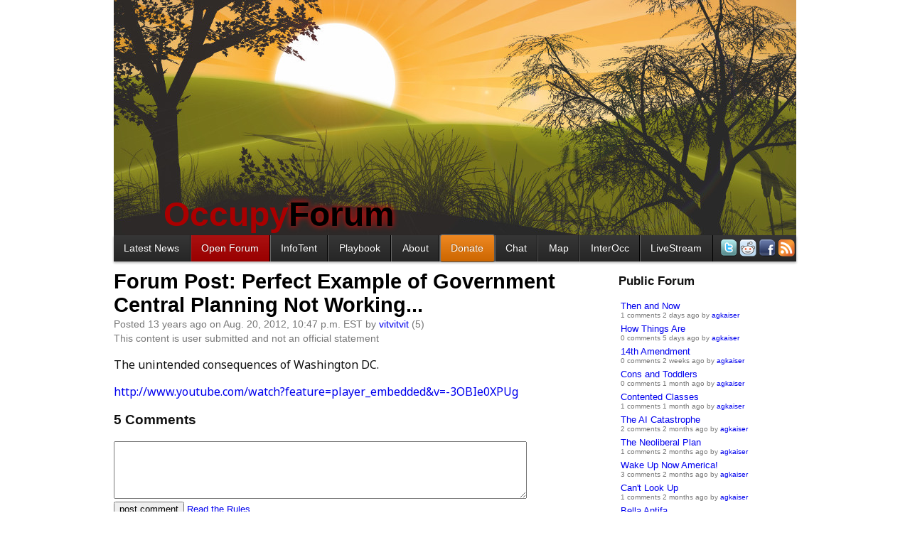

--- FILE ---
content_type: text/html; charset=utf-8
request_url: http://occupywallst.org/forum/perfect-example-of-government-central-planning-not/
body_size: 7246
content:
<!DOCTYPE html>
<meta charset="utf-8">



<title>Forum Post: Perfect Example of Government Central Planning Not Working... | OccupyWallSt.org</title>
<meta name="description" content="The unintended consequences of Washington DC.">
<link rel="shortcut icon" href="/media/img/bull16.png">

  <link rel="canonical" href="http://occupywallst.org/forum/perfect-example-of-government-central-planning-not/" />

<link rel="alternate" type="application/rss+xml" title="OccupyWallSt.org News" href="/rss/news/">
<link rel="alternate" type="application/rss+xml" title="OccupyWallSt.org Forum" href="/rss/forum/">
<link rel="alternate" type="application/rss+xml" title="OccupyWallSt.org Comments" href="/rss/comments/">
<link rel="stylesheet" href="/media/css/occupywallst.css?v=482" type="text/css" media="all">

<link rel="stylesheet" href="/media/css/occupywallst_print.css?v=9" type="text/css" media="print">


  



  <style type="text/css">
      #navbar .nav-forum {
      background: #900;
      background: -webkit-gradient(linear, left top, left bottom, from(#a11), to(#900));
      background: -moz-linear-gradient(top,  #a11,  #900);
    }
    .view-comments { display: none; }
  </style>



<style>
  body { margin-top: 0; background: white url(/media/img/sunshine3.jpg) center -80px no-repeat; }
  header { margin-top: 250px; padding-bottom: 2px; padding-left: 70px; }
  header img, #slogan { display: none; }
  nav { margin-top: 0px; }
  #brand { text-shadow: 0px 0px 8px #f00; color: #2d2928; }
  #brand .red { text-shadow: none; }
  #userbox { display: none; }
</style>


<body class="">


<div style="top:180px;left:50%;position:fixed;width:0pt;height:0pt">
  <div class="addthis_bar addthis_bar_vertical addthis_bar_large" style="left:-560px;position:relative;height:275px;width:65px">
    <div class="addthis_toolbox addthis_default_style">
      <span><a class="addthis_button_facebook_like" fb:like:layout="box_count"></a></span>
      <span><a class="addthis_button_tweet" tw:count="vertical"></a></span>
      <span><a class="addthis_button_google_plusone" g:plusone:size="tall"></a></span>
      <span><a class="addthis_counter"></a></span>
    </div>
  </div>
  <script src="//s7.addthis.com/js/300/addthis_widget.js#pubid=ra-4f3871aa2b611a75"></script>
</div>






  
    <header>
      <div id="userbox">
        Welcome
        
          <a href="/login/">login</a> |
          <a href="/signup/">signup</a>
        
        
        <form id="setlanguage" action="/i18n/setlang/" method="post">
          <input name="next" type="hidden" value="/forum/perfect-example-of-government-central-planning-not/">
          <input name="language" type="hidden" value="">
          Language
          
            
              <strong title="English">en</strong>
            
          
            
              <a title="español" href="#">es</a>
            
          
            
              <a title="Français" href="#">fr</a>
            
          
        </form>
      </div>
      
        <div id="brand"><a href="/"><span class="red">Occupy</span>Forum</a></div>
      
    </header>
  
  <nav>
    
      <div id="navbar">
     <ul>
    <li class="item nav-news first"><a class="fast" title="News Articles" href="//occupywallst.org/">Latest News</a></li>
    <li class="item nav-forum"><a title="Public discussion board" href="//occupywallst.org/forum/">Open Forum</a></li>
<li class="item nav-infotent"><a title="Online Guide to the Occupy movement" href="//occupywallst.org/infotent/">InfoTent</a></li>
    <li class="item nav-howto"><a class="fast" title="The End of Protest" href="http://smarturl.it/endofprotest">Playbook</a></li>
<li class="item nav-about"><a class="fast" title="About Us" href="//occupywallst.org/about/">About</a></li>
    <li class="item nav-donate"><a class="fast" title="Solidarity Forever!" href="//occupywallst.org/donate/">Donate</a></li>
    <li class="item nav-chat"><a class="fast" title="Web-based chatroom" href="//occupywallst.org/chat/">Chat</a></li>
    <li class="item nav-attendees"><a class="fast" title="Map" href="//occupywallst.org/attendees/">Map</a></li>
    <li class="item nav-InterOcc"><a title="InterOcc" href="http://www.interoccupy.org/">InterOcc</a></li>
<li class="item nav-livestream"><a title="Occupy TV" href="http://occupystreams.org/">LiveStream</a></li>
        <li class="last">
      <a title="Twitter" href="https://twitter.com/#!/OccupyWallSt"><img width="24" height="24" src="/media/img/twitter.png" /></a>
      <a title="Reddit" href="http://www.reddit.com/r/occupywallstreet/"><img src="//i.imgur.com/XquEF.png" /></a>
            <a title="Facebook Page" href="http://www.facebook.com/OccupyWallSt.org"><img width="24" height="24" src="/media/img/facebook.png" /></a>
      <a title="RSS" href="//occupywallst.org/rss/news/"><img src="//i.imgur.com/YszEd.png" /></a>
    </li>
  </ul>
</div>
      <div style="clear:both"></div>
    
  </nav>
  <div id="content">
    
  
  <div id="sidebar">
    
      <h2 style="margin-top:0">Public Forum</h2>
    
    <section id="recents">
      
        
          <div class="item clickdiv">
            <div class="title">
              <a class="primary" title="View Thread"
                 href="/forum/then-and-now/">Then and Now</a>
            </div>
            <div class="info">

1 comments 2 days ago by <a title="View agkaiser's profile" class="user" href="/users/agkaiser/">agkaiser</a>

            </div>
          </div>
        
      
        
          <div class="item clickdiv">
            <div class="title">
              <a class="primary" title="View Thread"
                 href="/forum/how-things-are/">How Things Are</a>
            </div>
            <div class="info">

0 comments 5 days ago by <a title="View agkaiser's profile" class="user" href="/users/agkaiser/">agkaiser</a>

            </div>
          </div>
        
      
        
          <div class="item clickdiv">
            <div class="title">
              <a class="primary" title="View Thread"
                 href="/forum/14th-amendment/">14th Amendment</a>
            </div>
            <div class="info">

0 comments 2 weeks ago by <a title="View agkaiser's profile" class="user" href="/users/agkaiser/">agkaiser</a>

            </div>
          </div>
        
      
        
          <div class="item clickdiv">
            <div class="title">
              <a class="primary" title="View Thread"
                 href="/forum/cons-and-toddlers/">Cons and Toddlers</a>
            </div>
            <div class="info">

0 comments 1 month ago by <a title="View agkaiser's profile" class="user" href="/users/agkaiser/">agkaiser</a>

            </div>
          </div>
        
      
        
          <div class="item clickdiv">
            <div class="title">
              <a class="primary" title="View Thread"
                 href="/forum/contented-classes/">Contented Classes</a>
            </div>
            <div class="info">

1 comments 1 month ago by <a title="View agkaiser's profile" class="user" href="/users/agkaiser/">agkaiser</a>

            </div>
          </div>
        
      
        
          <div class="item clickdiv">
            <div class="title">
              <a class="primary" title="View Thread"
                 href="/forum/the-ai-catastrophe/">The AI Catastrophe</a>
            </div>
            <div class="info">

2 comments 2 months ago by <a title="View agkaiser's profile" class="user" href="/users/agkaiser/">agkaiser</a>

            </div>
          </div>
        
      
        
          <div class="item clickdiv">
            <div class="title">
              <a class="primary" title="View Thread"
                 href="/forum/the-neoliberal-plan/">The Neoliberal Plan</a>
            </div>
            <div class="info">

1 comments 2 months ago by <a title="View agkaiser's profile" class="user" href="/users/agkaiser/">agkaiser</a>

            </div>
          </div>
        
      
        
          <div class="item clickdiv">
            <div class="title">
              <a class="primary" title="View Thread"
                 href="/forum/wake-up-now-america/">Wake Up Now America!</a>
            </div>
            <div class="info">

3 comments 2 months ago by <a title="View agkaiser's profile" class="user" href="/users/agkaiser/">agkaiser</a>

            </div>
          </div>
        
      
        
          <div class="item clickdiv">
            <div class="title">
              <a class="primary" title="View Thread"
                 href="/forum/cant-look-up/">Can&#39;t Look Up</a>
            </div>
            <div class="info">

1 comments 2 months ago by <a title="View agkaiser's profile" class="user" href="/users/agkaiser/">agkaiser</a>

            </div>
          </div>
        
      
        
          <div class="item clickdiv">
            <div class="title">
              <a class="primary" title="View Thread"
                 href="/forum/bella-antifa/">Bella Antifa</a>
            </div>
            <div class="info">

3 comments 2 months ago by <a title="View agkaiser's profile" class="user" href="/users/agkaiser/">agkaiser</a>

            </div>
          </div>
        
      
        
          <div class="item clickdiv">
            <div class="title">
              <a class="primary" title="View Thread"
                 href="/forum/de-facto-slavery/">De-Facto Slavery</a>
            </div>
            <div class="info">

1 comments 2 months ago by <a title="View agkaiser's profile" class="user" href="/users/agkaiser/">agkaiser</a>

            </div>
          </div>
        
      
        
          <div class="item clickdiv">
            <div class="title">
              <a class="primary" title="View Thread"
                 href="/forum/antifa/">ANTIFA</a>
            </div>
            <div class="info">

2 comments 2 months ago by <a title="View agkaiser's profile" class="user" href="/users/agkaiser/">agkaiser</a>

            </div>
          </div>
        
      
        
          <div class="item clickdiv">
            <div class="title">
              <a class="primary" title="View Thread"
                 href="/forum/conservative-false-flag/">Conservative False Flag?</a>
            </div>
            <div class="info">

7 comments 3 months ago by <a title="View agkaiser's profile" class="user" href="/users/agkaiser/">agkaiser</a>

            </div>
          </div>
        
      
        
          <div class="item clickdiv">
            <div class="title">
              <a class="primary" title="View Thread"
                 href="/forum/intellectual-enlightenment-information-warfare-sin/">Intellectual Enlightenment — Information Warfare — Singularity Economy</a>
            </div>
            <div class="info">

0 comments 3 months ago by <a title="View agkaiser's profile" class="user" href="/users/agkaiser/">agkaiser</a>

            </div>
          </div>
        
      
        
          <div class="item clickdiv">
            <div class="title">
              <a class="primary" title="View Thread"
                 href="/forum/the-threat/">The Threat</a>
            </div>
            <div class="info">

0 comments 3 months ago by <a title="View agkaiser's profile" class="user" href="/users/agkaiser/">agkaiser</a>

            </div>
          </div>
        
      
        
          <div class="item clickdiv">
            <div class="title">
              <a class="primary" title="View Thread"
                 href="/forum/time-traveling/">Time Traveling</a>
            </div>
            <div class="info">

0 comments 3 months ago by <a title="View agkaiser's profile" class="user" href="/users/agkaiser/">agkaiser</a>

            </div>
          </div>
        
      
        
          <div class="item clickdiv">
            <div class="title">
              <a class="primary" title="View Thread"
                 href="/forum/emolument-2025/">Emolument 2025</a>
            </div>
            <div class="info">

5 comments 4 months ago by <a title="View agkaiser's profile" class="user" href="/users/agkaiser/">agkaiser</a>

            </div>
          </div>
        
      
        
          <div class="item clickdiv">
            <div class="title">
              <a class="primary" title="View Thread"
                 href="/forum/debt-and-inequity/">Debt and Inequity</a>
            </div>
            <div class="info">

1 comments 5 months ago by <a title="View agkaiser's profile" class="user" href="/users/agkaiser/">agkaiser</a>

            </div>
          </div>
        
      
        
          <div class="item clickdiv">
            <div class="title">
              <a class="primary" title="View Thread"
                 href="/forum/cons-have-no-vision-without-projection/">Cons Have No Vision Without Projection</a>
            </div>
            <div class="info">

3 comments 6 months ago by <a title="View agkaiser's profile" class="user" href="/users/agkaiser/">agkaiser</a>

            </div>
          </div>
        
      
        
          <div class="item clickdiv">
            <div class="title">
              <a class="primary" title="View Thread"
                 href="/forum/21rst-century-gnat-worries/">21rst Century Gnat Worries</a>
            </div>
            <div class="info">

1 comments 6 months ago by <a title="View agkaiser's profile" class="user" href="/users/agkaiser/">agkaiser</a>

            </div>
          </div>
        
      
        
          <div class="item clickdiv">
            <div class="title">
              <a class="primary" title="View Thread"
                 href="/forum/immigrants-dilemma/">Immigrants Dilemma</a>
            </div>
            <div class="info">

1 comments 6 months ago by <a title="View agkaiser's profile" class="user" href="/users/agkaiser/">agkaiser</a>

            </div>
          </div>
        
      
        
          <div class="item clickdiv">
            <div class="title">
              <a class="primary" title="View Thread"
                 href="/forum/trump-trickle/">Trump Trickle</a>
            </div>
            <div class="info">

0 comments 6 months ago by <a title="View agkaiser's profile" class="user" href="/users/agkaiser/">agkaiser</a>

            </div>
          </div>
        
      
        
          <div class="item clickdiv">
            <div class="title">
              <a class="primary" title="View Thread"
                 href="/forum/paradise-gone/">Paradise Abandoned</a>
            </div>
            <div class="info">

2 comments 7 months ago by <a title="View agkaiser's profile" class="user" href="/users/agkaiser/">agkaiser</a>

            </div>
          </div>
        
      
        
          <div class="item clickdiv">
            <div class="title">
              <a class="primary" title="View Thread"
                 href="/forum/failure/">Failure</a>
            </div>
            <div class="info">

4 comments 7 months ago by <a title="View agkaiser's profile" class="user" href="/users/agkaiser/">agkaiser</a>

            </div>
          </div>
        
      
        
          <div class="item clickdiv">
            <div class="title">
              <a class="primary" title="View Thread"
                 href="/forum/choices-for-fools/">Choices for Fools</a>
            </div>
            <div class="info">

0 comments 7 months ago by <a title="View agkaiser's profile" class="user" href="/users/agkaiser/">agkaiser</a>

            </div>
          </div>
        
      
    </section>
  </div>
  

<article class="article " id="perfect-example-of-government-central-planning-not">
  



<h1><a href="/forum/perfect-example-of-government-central-planning-not/">
  Forum Post:
  Perfect Example of Government Central Planning Not Working...
</a></h1>
<p class="info">


Posted 13 years ago on Aug. 20, 2012, 10:47 p.m. EST by <a title="View vitvitvit's profile" class="user" href="/users/vitvitvit/">vitvitvit</a>


(5)



  
  
    <br />
    This content is user submitted and not an official statement
  
  
  
</p>

  <div class="words">
    
      
        
          <p>The unintended consequences of Washington DC.</p>
<p><a rel="nofollow" href="http://www.youtube.com/watch?feature=player_embedded&amp;v=-3OBIe0XPUg">http://www.youtube.com/watch?feature=player_embedded&amp;v=-3OBIe0XPUg</a></p>

        
      
    
  </div>
  
    <!-- <div class="addthis_toolbox addthis_default_style ">
      <a class="addthis_button_facebook_like" fb:like:layout="button_count"></a>
      <a class="addthis_button_tweet"></a>
      <a class="addthis_button_google_plusone" g:plusone:size="medium"></a>
      <a class="addthis_counter addthis_pill_style"></a>
    </div>
    <script type="text/javascript" src="http://s7.addthis.com/js/250/addthis_widget.js#pubid=ra-4f3871aa2b611a75"></script> -->
  
  <p class="view-comments">
    <a title="View Comments" href="/forum/perfect-example-of-government-central-planning-not/#comments">
      5 Comments</a>
  </p>
</article>

  <h3 id="comments">
    <span id="comment-count">5</span> Comments
  </h3>
  <div class="postcommentform">
    <textarea rows="5" cols="70"></textarea><br />
    <button class="save">post comment</button>
    <img class="loader" src="/media/img/ajax-loader.gif"
         width="16" height="16" />
    <span class="error"></span>
    <a style="font-size:small" href="http://occupywallst.org/forum/moderating-policies-will-be-reposted-somewhere-pro/">Read the Rules</a>
  </div>
  <section id="comment-list">
    


  <div class="item comment" id="comment-811630">
    <div class="content ">
      
        
          <div class="info">
            
            <a class="collapse" href="#">[-]</a>
            <span class="karma">1</span> points
            by <span><a title="View DemandTheGoodLifeDotCom's profile" class="user" href="/users/DemandTheGoodLifeDotCom/">DemandTheGoodLifeDotCom</a></span>
            (3360)
            

from New York, NY

            
            <span class="published">13 years ago</span>
          </div>
          <div class="words">
            
              <p>So do you think all these seniors will be able to get medical treatment if we eliminated medicare!?!</p>
<p>That was a story about doctors who need to get paid more than what medicare pays and seniors who can't afford the fees doctors charge.</p>
<p>So will eliminating the government magically make doctors charge less? Or will it magically make seniors wealthy enough to afford medical care out of their own pocket?</p>
<p>This is a perfect example of capitalism not working.</p>

            
          </div>
          <div class="links">
            <a class="up " href="#">↥twinkle</a>
            <a class="down " href="#">↧stinkle</a>
            
              <a class="reply" href="#">reply</a>
            
            
            <a class="permalink" href="/forum/perfect-example-of-government-central-planning-not/#comment-811630">permalink</a>
            
          </div>
        
      
    </div>
    <div class="replies">
      
    </div>
  </div>




  <div class="item comment" id="comment-811531">
    <div class="content ">
      
        
          <div class="info">
            
            <a class="collapse" href="#">[-]</a>
            <span class="karma">1</span> points
            by <span><a title="View rpc972's profile" class="user" href="/users/rpc972/">rpc972</a></span>
            (628)
            

from Portland, OR

            
            <span class="published">13 years ago</span>
          </div>
          <div class="words">
            
              <p>Mars Rover Curiosity Fires ChemCam Laser For First Time, Zaps 'Coronation' Martian Rock (PHOTOS)</p>
<p><a rel="nofollow" href="http://www.huffingtonpost.com/2012/08/20/mars-rover-curiosity-chemcam-laser-coronation-rock_n_1807853.html">http://www.huffingtonpost.com/2012/08/20/mars-rover-curiosity-chemcam-laser-coronation-rock_n_1807853.html</a></p>
<p>The Huffington Post  |  By Timothy Stenovec Posted: 08/20/2012 8:00 am Updated: 08/20/2012 5:36 pm</p>
<p>Chemistry And Camera Instrument, Chemcam Coronation, Coronation, Curiosity, Curiosity Laser, Laser-Induced Breakdown Spectroscopy, Mars Rover, Mars Rover Chemcam, Mars Rover Curiosity, Mars Rover Laser, n165, Slideexpand, Science News
Mars Curiosity Rover Laser Chemcam</p>
<p>NASA's Mars Rover Curiosity fired its laser beam for the first time on Mars over the weekend, blasting a small rock called "Coronation" with 30 high-energy laser pulses, the space agency said on Sunday.</p>
<p>The laser is emitted from the Chemistry and Camera instrument, or ChemCam, a tool that analyzes Martian rock and soil to determine the composition.</p>
<p>NASA described the rock, which was previously known as N165, as roughly the size of a fist.</p>
<p>SCROLL DOWN FOR IMAGE OF ROCK</p>
<p>According to the agency, the ChemCam uses what's called laser-induced breakdown spectroscopy. It emits powerful laser pulses -- each one blasts over a million watts -- to energize atoms in the target rock, turning them "into an ionized, glowing plasma." A telescope captures the light from the plasma, and then three on-board spectrometers analyze it to determine the composition.</p>
<p>"We got a great spectrum of Coronation -- lots of signal," Roger Wiens, ChemCam Principal Investigator, said in a NASA statement. "Our team is both thrilled and working hard, looking at the results. After eight years building the instrument, it's payoff time!"</p>
<p>While laser-induced breakdown spectroscopy has been used on Earth to analyze materials on the sea floor and inside nuclear reactors, NASA said that this is the first time it's been used on another planet.</p>
<p>The ChemCam will eventually be used to determine material composition, but Sunday's zap was essentially target practice for the instrument.</p>
<p>Sylvestre Maurice, the ChemCam Deputy Project Scientist, said in the statement that the instrument has the potential to analyze "thousands of targets" over the next several years.</p>
<p>Curiosity, which weighs a ton and is the size of a small SUV, landed on Mars on Aug. 6 and has already sent back stunning images.</p>
<p>Scientists said last week that the rover will "exercise" its wheels and go on short test drives in the coming days.</p>
<p>Curiosity's mission will span two years and help scientists determine if portions of the red planet ever had conditions that could have been suitable for microbial life.</p>
<p>Click here to see a high-resolution self-portrait of the rover.</p>
<p>CORRECTION: A headline in a previous version of this article incorrectly identified Curiosity as Opportunity. Opportunity is a rover that NASA launched in 2003 and has been active on Mars since landing in 2004.</p>
<p>Mars Rover ChemCam Test &amp; Images
1 of 13
NASA/JPL-Caltech/LANL/CNES/IRAP</p>
<p><em>"perfect-example-of-government-central-planning-not working"</em>  ???</p>
<p><strong>STFU!!!!</strong></p>

            
          </div>
          <div class="links">
            <a class="up " href="#">↥twinkle</a>
            <a class="down " href="#">↧stinkle</a>
            
              <a class="reply" href="#">reply</a>
            
            
            <a class="permalink" href="/forum/perfect-example-of-government-central-planning-not/#comment-811531">permalink</a>
            
          </div>
        
      
    </div>
    <div class="replies">
      
    </div>
  </div>




  <div class="item comment" id="comment-811493">
    <div class="content ">
      
        
          <div class="info">
            
            <a class="collapse" href="#">[-]</a>
            <span class="karma">0</span> points
            by <span><a title="View Lucky1's profile" class="user" href="/users/Lucky1/">Lucky1</a></span>
            (-125)
            

from Wray, CO

            
            <span class="published">13 years ago</span>
          </div>
          <div class="words">
            
              <p>It will work just fine if we could get rid of those asshole republicans.</p>

            
          </div>
          <div class="links">
            <a class="up " href="#">↥twinkle</a>
            <a class="down " href="#">↧stinkle</a>
            
              <a class="reply" href="#">reply</a>
            
            
            <a class="permalink" href="/forum/perfect-example-of-government-central-planning-not/#comment-811493">permalink</a>
            
          </div>
        
      
    </div>
    <div class="replies">
      


  <div class="item comment" id="comment-811527">
    <div class="content ">
      
        
          <p class="deleted"><span>[Removed]</span></p>
        
      
    </div>
    <div class="replies">
      
    </div>
  </div>




  <div class="item comment" id="comment-811522">
    <div class="content ">
      
        
          <div class="info">
            
            <a class="collapse" href="#">[-]</a>
            <span class="karma">-1</span> points
            by <span><a title="View vitvitvit's profile" class="user" href="/users/vitvitvit/">vitvitvit</a></span>
            (5)
            
            <span class="published">13 years ago</span>
          </div>
          <div class="words">
            
              <p>Sorry, but doctors are shunning artificial price controls put in place by medicare.</p>
<p>That's a democrat favorite. Don't blame republicans for the failures of democrats.</p>

            
          </div>
          <div class="links">
            <a class="up " href="#">↥twinkle</a>
            <a class="down " href="#">↧stinkle</a>
            
              <a class="reply" href="#">reply</a>
            
            
            <a class="permalink" href="/forum/perfect-example-of-government-central-planning-not/#comment-811522">permalink</a>
            
          </div>
        
      
    </div>
    <div class="replies">
      


  <div class="item comment" id="comment-812163">
    <div class="content ">
      
        
          <div class="info">
            
            <a class="collapse" href="#">[-]</a>
            <span class="karma">-1</span> points
            by <span><a title="View Lucky1's profile" class="user" href="/users/Lucky1/">Lucky1</a></span>
            (-125)
            

from Wray, CO

            
            <span class="published">13 years ago</span>
          </div>
          <div class="words">
            
              <p>Too true.</p>

            
          </div>
          <div class="links">
            <a class="up " href="#">↥twinkle</a>
            <a class="down " href="#">↧stinkle</a>
            
              <a class="reply" href="#">reply</a>
            
            
            <a class="permalink" href="/forum/perfect-example-of-government-central-planning-not/#comment-812163">permalink</a>
            
          </div>
        
      
    </div>
    <div class="replies">
      
    </div>
  </div>


    </div>
  </div>


    </div>
  </div>


  </section>


  </div>
  
    <footer>
     <p>this site is brought to you by various radicals at the Occupy Solidarity Network<br>
this website is free / open source software on <a href="https://github.com/jart/occupywallst">github</a></p>

    </footer>
  
  <div id="notifications" style="display:none">
    <div class="info">
      <span>Notifications</span>
    </div>
    <div class="items">
    </div>
  </div>


  <div style="display:none" id="editform" class="editform">
    <textarea rows="5" cols="70"></textarea><br>
    <button class="save">save</button>
    <button class="cancel">cancel</button>
    <img class="loader" src="/media/img/ajax-loader.gif" width="16" height="16">
    <span class="error"></span>
    <a href="http://occupywallst.org/forum/moderating-policies-will-be-reposted-somewhere-pro/">Read the Rules</a>
  </div>

<script src="/media/js/jquery-1.6.2.min.js"></script>

  <script src="/media/js/occupywallst/markdown.js?v=43"></script>

  <script src="/media/js/occupywallst/ows.js?v=43"></script>

  <script src="/media/js/occupywallst/userpage.js?v=43"></script>

  <script src="/media/js/occupywallst/article.js?v=43"></script>

  <script src="/media/js/occupywallst/index.js?v=43"></script>

  <script src="/media/js/occupywallst/lazy.js?v=43"></script>

  <script src="/media/js/occupywallst/conference.js?v=43"></script>

  <script src="/media/js/occupywallst/rides.js?v=43"></script>

  <script src="/media/js/occupywallst/attendees.js?v=43"></script>

  <script src="/media/js/occupywallst/markfield.js?v=43"></script>

  <script src="/media/js/occupywallst/chat.js?v=43"></script>

  <script src="/media/js/occupywallst/forum.js?v=43"></script>

  <script src="/media/js/occupywallst/csrf.js?v=43"></script>

<!-- <script src="//chat.occupywallst.org/socket.io/socket.io.js"></script> -->


<script>
  (function(i,s,o,g,r,a,m){i['GoogleAnalyticsObject']=r;i[r]=i[r]||function(){
  (i[r].q=i[r].q||[]).push(arguments)},i[r].l=1*new Date();a=s.createElement(o),
  m=s.getElementsByTagName(o)[0];a.async=1;a.src=g;m.parentNode.insertBefore(a,m)
  })(window,document,'script','//www.google-analytics.com/analytics.js','ga');
  ga('create', 'UA-46982122-1', 'occupywallst.org');
  ga('send', 'pageview');
</script>

<script>
  function api(path, data, callback) {
    if (path.match(/^\/api\/safe\//)) {
      return $.get(path, data, callback, "json");
    } else {
      return $.post(path, data, callback, "json");
    }
  }
  $(function() {
    
      ows_init({
        notifications: []
      });
      forum_init({per_page: 25});
      article_init($(document));
    
  });
</script>


--- FILE ---
content_type: text/css
request_url: http://occupywallst.org/media/css/occupywallst.css?v=482
body_size: 3792
content:
@import url(//fonts.googleapis.com/css?family=Noto+Sans:400,700,400italic,700italic|Droid+Serif);
body { font: 16px Arial, sans-serif; color: #111;
       margin-left: auto; margin-right: auto; width: 960px; }
article p { /*text-align: justify;*/  font-family: 'Noto Sans', sans-serif; font-size: 16px; }
header, nav, h1, h2, h3, h4 { font-family: Arial,sans-serif; color: #111; }
/* h1, h2, h3, h4 { font-family: 'Droid Serif', serif; font-weight: normal; } */
a { text-decoration: none; }
img { border: none; }
h1 { font-size: 1.8em; margin: 0; }
h2 { font-size: 1.3em; /* margin: 0 0; */ }
/* article h1 { font-size: 40.5px; margin: 0; } */
/* article h2 { font-size: 27px; /\* margin: 0 0; *\/ } */
article h1 a { color: black; }
textarea { font-family: Arial, sans-serif; }
code, pre { font: 11px "DejaVu Sans Mono", Monaco, "Courier New", Courier, monospace; }
pre { margin: 0 1em; }

::-moz-selection { background: #d60; color: #fff; text-shadow: none; }
::selection { background: #d60; color: #fff; text-shadow: none; }

.amp { font-family: Baskerville, 'Goudy Old Style', Palatino, 'Book Antiqua', serif;
       font-style: italic; font-size: 1.1em; }

#devnotice { position: absolute; top: 0; left: 0; width: 100%; color: red; font-weight: bold;
             text-align: center; z-order: 666; }

/* header { padding: 0 0 20px 140px; background: url(/media/img/bull128.png?v=2) 5px top no-repeat; } */
/* #navbar ul { margin-top: 0; } */

#brand { padding-top: 0.5em; font-size: 3em; font-weight: bold; }
#brand a { color: black; }
#brand .red { color: #a00; }
#slogan { margin: 0; font-size: 1.5em; }

#right h2:first-child { margin-top: 0; }
#right p:first-child { margin-top: 0; }

#userbox {
    float: right;
    top: 0px;
    right: 50px;
    width: auto;
    padding: 0.5em;
    /* background: #e2e2e2; */
    /* background: #333; */
}

#notifications {
    position: fixed;
    right: 40px;
    bottom: 0px;
    width: 300px;
    font-size: 0.85em;
    opacity: 0.95;
}
#notifications .info {
    font-weight: bold;
    width: auto;
    padding: 0.5em;
}
#notifications .info span {
    background: white;
    box-shadow: -3px -3px 3px white, 3px 3px 3px white;
    -mox-box-shadow: -3px -3px 3px white, 3px 3px 3px white;
    -webkit-box-shadow: -3px -3px 3px white, 3px 3px 3px white;
}
#notifications .items {
    border: 1px solid #9a9a9a; border-bottom: none; border-top: none;
    overflow: hidden;
    max-height: 300px;
}
#notifications .item {
    cursor: pointer;
    padding: 0.5em;
    background: #333;
    border-bottom: 1px solid #000;
    border-top: 1px solid #666;
    /* text-overflow: ellipsis; */
}
#notifications .item, #notifications a {
    color: white;
    text-shadow: -1px -1px 0px rgba(0,0,0,0.3);
    -moz-text-shadow: -1px -1px 0px rgba(0,0,0,0.3);
    -webkit-text-shadow: -1px -1px 0px rgba(0,0,0,0.3);
}
#notifications .item:hover { background: #900; }
#notifications .item a { display: block; }
#notifications .item span { display: block; font-size: 0.8em; color: #ccc; }

#fist { float: left; margin-top: 1em; margin-right: 5px; margin-left: 10px; }

nav {
    box-shadow: 0px 2px 3px rgba(0,0,0,0.30);
    -moz-box-shadow: 0px 2px 3px rgba(0,0,0,0.30);
    -webkit-box-shadow: 0px 2px 3px rgba(0,0,0,0.30);
    margin: 0.9em 0 0.7em 0;
}

#navbar ul {
    font-size: 0.90em;
    padding: 0;
    margin: 0;
    width: 100%;
    float: left;
    background: #333;
    background: -webkit-gradient(linear, left top, left bottom, from(#363636), to(#262626));
    background: -moz-linear-gradient(top,  #363636,  #262626);
    white-space: nowrap;
}

#navbar li {
    display: inline;
    padding: 0;
    margin: 0;
    float: left;
    border-right: 1px solid #000;
    border-left: 1px solid #666;
}
#navbar li.first { border-left: none; }
#navbar li.last { border-right: none; }

#navbar li.item a {
    line-height: 2;
    display: block;
    height: 2em;
    color: white;
    text-shadow: -1px -1px 0px rgba(0,0,0,0.3);
    -moz-text-shadow: -1px -1px 0px rgba(0,0,0,0.3);
    -webkit-text-shadow: -1px -1px 0px rgba(0,0,0,0.3);
    text-decoration: none;
    padding: 0.3em 1em;
}

.chat-page .nav-chat,
.about-page .nav-about,
.rides-page .nav-rides,
.news-page .nav-news,
.forum-page .nav-forum,
#navbar li.item a:hover {
    background: #900;
    background: -webkit-gradient(linear, left top, left bottom, from(#a11), to(#900));
    background: -moz-linear-gradient(top,  #a11,  #900);
}

#navbar li.last { padding-left: 0.5em; }
#navbar li.last img { vertical-align: middle; }
#navbar li.last a {
    display: block;
    height: 2em;
    line-height: 2;
    float: left;
    padding: 0.2em 0;
    padding-left: 0.2em;
}

#navbar li.nav-donate a { 
    background: #c60;
    border-top: 1px solid #777;
    border-left: 1px solid #777;
    border-bottom: 1px solid #555;
    border-right: 1px solid #555;
    margin-top: -1px;
    margin-bottom: -1px;
    border-radius: 3px;
    -moz-border-radius: 3px;
    -webkit-border-radius: 3px;
    background: -webkit-gradient(linear, left top, left bottom, from(#e82), to(#c60));
    background: -moz-linear-gradient(top,  #e82,  #c60);
}

#navbar li.nav-donate a:hover {
    background: #f93;
    background: -webkit-gradient(linear, left top, left bottom, from(#f93), to(#e82));
    background: -moz-linear-gradient(top,  #e82,  #c60);
}
#navbar li.last { border-left: none; }
#navbar li.nav-donate { border-right: none; }

.subnav ul {
    font-size: 0.75em;
    margin: 0;
    padding: 0;
    width: 100%;
    float: left;
    background: #282828;
    background: -webkit-gradient(linear, left top, left bottom, from(#242424), to(#2b2b2b));
    background: -moz-linear-gradient(top, #1c1c1c, #242424);
    box-shadow: inset 0 1px 2px rgba(0,0,0,.24);
    -moz-box-shadow: inset 0 1px 2px rgba(0,0,0,.24);
}

.subnav li {
    display: inline;
    padding: 0;
    margin: 0;
    float: left;
}

.subnav li.item a {
    display: block;
    color: white;
    text-decoration: none;
    padding: 0.5em 1em;
    height: 1.5em;
    line-height: 1.5;
}

.forum-comments-page .nav-forum-comments,
.forum-bubbling-page .nav-forum-bubbling,
.archive-page .nav-forum-archive,
.subnav li.item a:hover {
    background: #900;
    background: -webkit-gradient(linear, left top, left bottom, from(#800), to(#a11));
    background: -moz-linear-gradient(top,  #a11,  #900);
    box-shadow: inset 0 1px 2px rgba(0,0,0,.24);
    -moz-box-shadow: inset 0 1px 2px rgba(0,0,0,.24);
}

.subnav li.last { float: right; padding-right: 0.3em; }
.subnav input {
    display: block;
    width: 13em;
    float: right;
    padding: 0.2em;
    margin-top: 0.3em;
    color: #aaa;
    background: #555;
    border: 1px solid #505050;
    box-shadow: inset 1px 1px 2px rgba(0,0,0,.24);
    -moz-box-shadow: inset 1px 1px 2px rgba(0,0,0,.24);
}
.subnav input:focus { color: #eee; }

#right { width: 250px; font-size: 0.9em; vertical-align: top; }
#right350 { width: 350px; font-size: 0.9em; vertical-align: top; }
#left { padding: 0 1em 0 0; vertical-align: top; }
#sidebar { width: 250px; float: right; margin: 0.5em 0 1em 1em; font-size: small; }

article {
    /* font: 16px Palatino, Georgia, "Times New Roman", serif; */
    line-height: 1.4;
}

article h1:first-child { margin: 0; padding: 0; line-height: normal; }
article h1 a { color: black; }
article p, article blockquote { }
article blockquote { color: #333; }
article p.info { color: #777; font-family: Arial, sans-serif; font-size: 0.9em;
                 margin-top: 0; }
#articles article:last-child { border-bottom: none; margin-bottom: 0; }

footer { clear: both; }
footer p { border-top: 1px solid #999; padding-top: 0.5em;
           font-size: 0.7em; text-align: right; }

.formtable th { text-align: right; vertical-align: top; padding-top: 0.5em;
                font-family: Arial, sans-serif; width: 100px;
                font-size: small; }
.formtable input[type="checkbox"] { margin-top: 0.6em; }
.formtable .helptext { font-size: small; color: #666; }
ul.errorlist { padding: 0; margin: 0; list-style-type: none;
               font-family: Arial, sans-serif; font-size: small; }
ul.errorlist li { color: red; font-weight: bold; padding: 0; margin: 0; }

.archive-page h1,
.forum-page h1 { font-size: 1.3em; margin-top: 0; margin-bottom: 0.5em; }

.pager-links { font-weight: bold; }

.newthreadlink { float: right; }
.newthreadform { margin-bottom: 1em; }
.editform { margin: 1em 0; }
.comment .content { margin: 1em 0; font-size: small; }
.comment .words { overflow: auto; width: 600px; }
.comment .info { color: #666; font-size: 0.9em; }
.comment .info .collapse { font: 10px verdana, arial, helvetica; color: #666; }
.comment .links { font-size: 0.9em; }
.comment .links a { margin: 0 0.15em; }
.comment .deleted { margin-left: -1em; }
.comment .deleted span { background: #eee; padding: 0.5em; }
.comment .links .upvoted { font-weight: bold; }
.comment .links .downvoted { font-weight: bold; }
.comment p, .comment blockquote { margin: 0.5em 0; }
.comment blockquote { margin-left: 0.2em; padding-left: 0.5em; border-left: 2px solid #aaa; }
.comment pre { margin: 1em; }
.removed { background: #fcc; }
.highlight { background: #fffbcc; }
.replies { margin-left: 3px; padding-left: 7px; border-left: 2px solid #eee; }
.collapsed .words { display: none; }
.collapsed .links { display: none; }
.collapsed .replies { display: none; }

.postform label { font-size: small; color: #666; }
.bigerror { color: red; font-size: big; font-weight: bold; }
.error { color: red; font-size: small; }
.warning { color: #a00; font-size: small; width: 30em; }
.loader { display: none; }
.postform a { font-size: small; }

.message .on { background: #f2f2f2; }
.message .info { font-size: small; color: #777; margin-bottom: 0; }
.message .words p { margin: 0.5em 0; }

.attendee-info .links { margin-bottom: 0; }
.attendee-info .info { margin-top: 0; }
.yes { font-weight: bold; color: #0a0; }
.no { font-weight: bold; color: #a00; }
.maybe { font-weight: bold; color: #cd950c; }

.good { color: #0a0; font-size: small; font-weight: bold; }
.bad { color: #a00; font-size: small; font-weight: bold; }

.tinygray { font-size: small; color: #666; }

.funlist li { margin-bottom: 1em; }
.linklist li { margin-bottom: 0.3em; }

.bubble { font-size: 13px; }

.buttons { padding-top: 0.5em; padding-bottom: 1.5em; text-align: right; }
a.button {
    padding: 0.5em 1em; margin-left: 0.5em; font-size: 1.2em;
    box-shadow: -2px -2px 10px rgba(0,0,0,.25) inset, 2px 2px 3px white inset;
    -moz-box-shadow: -2px -2px 10px rgba(0,0,0,.25) inset, 2px 2px 3px white inset;
    -webkit-box-shadow: -2px -2px 10px rgba(0,0,0,.25) inset, 2px 2px 3px white inset;
    text-shadow: -1px -1px 0px rgba(0,0,0,0.2);
    -moz-text-shadow: -1px -1px 0px rgba(0,0,0,0.2);
    -webkit-text-shadow: -1px -1px 0px rgba(0,0,0,0.2);
}
a.button:active {
    box-shadow: 2px 2px 10px rgba(0,0,0,.25) inset, -2px -2px 3px white inset;
    -moz-box-shadow: 2px 2px 10px rgba(0,0,0,.25) inset, -2px -2px 3px white inset;
    -webkit-box-shadow: 2px 2px 10px rgba(0,0,0,.25) inset, -2px -2px 3px white inset;
}
.gray { background: #666; color: white; font-weight: bold; }
.orange { background: #ee9a00; color: white; font-weight: bold; }

#right ul { padding-left: 1.5em; }

#recents h4 { margin-top: 0; }
#recents .item { padding: 3px -3px; padding: 3px; cursor: pointer; }
#recents .item:hover { background: #f3f3ff; }
#recents .item .info { font-size: x-small; color: #777; }
#recents .recent-comment .title { white-space: nowrap; overflow: hidden;
                                  text-overflow:ellipsis; max-width: 240px; }

#thread-list { margin: 1em 5px; margin-top: 0; }
#thread-list .item { margin: 0 -5px; padding: 3px; cursor: pointer; }
#thread-list .item:hover { background: #f3f3ff; }
#thread-list .item h3 { margin: 0; font-size: 1em; font-weight: normal; }
#thread-list .item .info { font-size: small; color: #555; }
.threadtype { color: #a00; }

#new-thread { margin-top: 1em; margin-bottom: 0.25em; }

#sql-info { position: absolute; top: 0; left: 0; background: #f6f6f6;
            width: 50%; border-right: 1px solid #ddd;
            border-left: 1px solid #ddd; }
#sql-info .info { background: #ffc; border-bottom: 1px solid #ddd;
                  cursor: pointer; padding: 0.25em; }
#sql-info .info span { color: #666; font-size: 0.8em; }
#sql-info .hidden { display: none; }
#sql-info .item { border-top: 2px solid #ddd; padding: 0.5em;
                  overflow: auto; }
#sql-info .item:first-child { border-top: none; }
#sql-info .item p { margin: 0; padding: 0; text-indent: -3em; margin-left: 3em;
                    font: 8pt "DeJavu Sans Mono", monospace; }
#mapright { width: 600px; font-size: 0.9em; vertical-align: top; }

article aside {
  width: 240px;
  float: right;
  font-size: 16px;
  margin: 0 0 1em 1em;
  font-family: sans-serif;
  padding: 1em;
  background: #f6f6f6;
  border: 1px solid #eee;
}


--- FILE ---
content_type: application/x-javascript; charset=utf-8
request_url: http://occupywallst.org/media/js/occupywallst/attendees.js?v=43
body_size: 1689
content:

var attendees_init;

(function() {
    "use strict";

    attendees_init = function(args) {
        geocoder = new google.maps.Geocoder();
        map = new google.maps.Map(args.map, {
            zoom: args.zoom,
            center: args.center,
            mapTypeId: google.maps.MapTypeId.ROADMAP,
            streetViewControl: true,
            panControl: false,
            zoomControl: true,
            scaleControl: true
        });
        google.maps.event.addListener(map, "idle", on_idle);
    };

    //////////////////////////////////////////////////////////////////////
    // PRIVATE STUFF

    var map;
    var balloon;
    var geocoder;
    var pins = [];
    var attendees = [];
    var max_markers = 1000;
    var is_fetching = false;

    function pos_to_latlng(position) {
        return new google.maps.LatLng(position[0], position[1]);
    }

    function bounds_to_string(bounds) {
        var sw = bounds.getSouthWest();
        var nw = bounds.getNorthEast();
        return [sw.lat(), sw.lng(), nw.lat(), nw.lng()].join(",");
    }

    function latlng_to_string(latlng) {
        return "" + latlng.lat() + "," + latlng.lng();
    }

    function clear() {
        var n;
        for (n in pins) {
            var pin = pins[n];
            pin.marker.setMap(null);
        }
        pins.length = 0;
    }

    function find_pin(loc) {
        var n;
        for (n in pins) {
            var pin = pins[n];
            if (pin.attendee.id == loc.id)
                return pin;
        }
        return null;
    }

    function on_idle() {
        if (!is_fetching) {
            fetch();
        }
    }

    function fetch() {
        $("#loader").show();
        is_fetching = true;
        api("/api/safe/attendees/", {
            "bounds": bounds_to_string(map.getBounds())
        }, function(data) {
            if (data.status == "OK") {
                attendees = data.results;
                $.each(attendees, function (n, attendee) {
                    attendee.latlng = pos_to_latlng(attendee.position);
                });
                refresh();
            }
            $("#loader").hide();
            is_fetching = false;
        }).error(function(err) {
            $("#loader").hide();
            is_fetching = false;
        });
    }

    function refresh() {
        var n;
        var bounds = map.getBounds();

        for (n in pins) {
            var pin = pins[n];
            pin.flag_remove = true;
        }

        for (n in attendees) {
            var loc = attendees[n];
            if (bounds.contains(loc.latlng)) {
                var pin = find_pin(loc);
                if (pin) {
                    pin.flag_remove = false;
                } else {
                    var pin = {
                        marker: null,
                        balloon: null,
                        attendee: loc,
                        visible: true
                    };
                    pins.push(pin);
                }
            }
        }

        var pins2 = [];
        for (n in pins) {
            var pin = pins[n];
            if (pin.flag_remove || pins2.length >= max_markers) {
                if (pin.marker) {
                    pin.marker.setMap(null);
                }
                if (pin.balloon) {
                    pin.balloon.close();
                    balloon = null;
                }
            } else {
                pins2.push(pin);
            }
        }
        pins = pins2;

        for (n in pins) {
            var pin = pins[n];
            if (pin.marker)
                continue;
            pin.marker = new_marker(pin);
        }
    }

    function init_msgform(form, to_username) {
        $(".save", form).click(function(ev) {
            ev.preventDefault();
            $(".loader", form).show();
            $(".error", form).text("");
            api("/api/message_send/", {
                "to_username": to_username,
                "content": $("textarea", form).val()
            }, function(data) {
                $(".loader", form).hide();
                if (data.status == "OK") {
                    var res = data.results[0];
                    var message = $(res.html);
                    $("textarea", form).val("");
                    $(".error", form).text("Message Sent!");
                } else {
                    $(".error", form).text(data.message);
                }
            }).error(function(err) {
                $(".loader", form).hide();
                $(".error", form).text(err.status + ' ' + err.statusText);
            });
        });
    }

    function new_marker(pin) {
        var username = pin.attendee.username;
        var marker = new google.maps.Marker({
            map: map,
            position: pin.attendee.latlng,
            title: username
        });
        google.maps.event.addListener(marker, "click", function() {
            $("#loader").show();
            is_fetching = true;
            api("/api/safe/attendee_info/", {
                "username": username
            }, function(data) {
                if (pin.flag_remove)
                    return;
                if (data.status == "OK") {
                    var res = data.results[0];
                    if (balloon)
                        balloon.close();
                    var content = $(res.html);
                    init_msgform($(".postform", content), username);
                    balloon = new google.maps.InfoWindow({
                        content: content.get(0)
                    });
                    balloon.open(map, marker);
                    pin.balloon = balloon;
                } else {
                    alert(data.status);
                }
                $("#loader").hide();
                is_fetching = false;
            }).error(function(err) {
                $("#loader").hide();
                is_fetching = false;
            });
        });
        return marker;
    }

})();


--- FILE ---
content_type: application/x-javascript; charset=utf-8
request_url: http://occupywallst.org/media/js/occupywallst/ows.js?v=43
body_size: 2025
content:

var ows_init;
var ows_timesince;
var ows_sockio_url;
var ows_inactivity_delay;

(function() {
    "use strict";

    var MOUSE_LEFT = 1;
    var MOUSE_MIDDLE = 2;
    var MOUSE_RIGHT = 3;

    var sub;

    function init(args) {
        $.each(args.notifications, function(i, notify) {
            $("#notifications .items").prepend(notify_to_elem(notify));
        });
        if ($("#notifications .item").length > 0) {
            $("#notifications").slideDown();
        }
        $(".clickdiv").clickdiv();
        $(".hider").hider();
        // setTimeout(subscriber, 100);
        setInterval(function() {
            $("#notifications .item span").each(function() {
                $(this).text(timesince($(this).data('published')) + ' ago');
            });
        }, 1000);
        $("input.clearme").focus(function() {
            if ($(this).hasClass('clearme')) {
                $(this).removeClass('clearme');
                $(this).val('');
            }
        });
        init_setlang();
    }

    function init_setlang() {
        var langform = $("#setlanguage");
        $("a", langform).each(function() {
            $(this).click(function(ev) {
                ev.preventDefault();
                $('input[name="language"]', langform).val($(this).text());
                langform.submit();
            });
        });
    }

    function notify_to_elem(notify) {
        var elem = $('<div class="item clickdiv"></div>');
        elem.append($('<a class="primary"/>')
                    .attr('href', notify.url)
                    .text(notify.message));
        elem.append($('<span class="time"/>')
                    .data('published', notify.published)
                    .text(timesince(notify.published) + ' ago'));
        return elem;
    }

    function notification(elem) {
        if (!elem.jquery)
            elem = notify_to_elem(elem);
        elem.clickdiv();
        if ($("#notifications .item").length > 0) {
            elem.hide();
            $("#notifications .items").prepend(elem);
            elem.slideDown();
        } else {
            $("#notifications .items").prepend(elem);
            $("#notifications").slideDown();
        }
    }

    function subscriber() {
        if (typeof(io) == "undefined")
            return;
        sub = io.connect(sockio_url() + "notifications");
        sub.on('ows.notification', function(notify) {
            notification(notify);
        });
        sub.on('ows.broadcast', function(msg) {
        });
    }

    function timesince(timestamp) {
        var seconds = (Date.now() - timestamp) / 1000
        var x, s;
        if (seconds <= 60) {
            x = Math.max(0, Math.round(seconds));
            s = ['second', 'seconds'];
        } else if (seconds <= 60 * 60) {
            x = Math.round(seconds / 60);
            s = ['minute', 'minutes'];
        } else if (seconds <= 60 * 60 * 24) {
            x = Math.round(seconds / 60 / 60);
            s = ['hour', 'hours'];
        } else if (seconds <= 60 * 60 * 24 * 30) {
            x = Math.round(seconds / 60 / 60 / 24);
            s = ['day', 'days'];
        } else {
            x = Math.round(seconds / 60 / 60 / 24 / 30);
            s = ['month', 'months'];
        }
        return "" + x + " " + s[x == 1 ? 0 : 1];
    }

    function sockio_url() {
        // workaround bug in socket.io
        var schm = document.location.protocol;
        var port = (schm == "http:") ? "80" : "443";
        var host = document.location.host;
        return schm + "//chat." + host + ":" + port + "/";
    }

    jQuery.fn.clickdiv = function() {
        return this.each(function() {
            var primary = $("a.primary", this).attr('href');
            $(this).click(function(ev) {
                if (!jQuery(ev.target).is("a")) {
                    ev.preventDefault();
                    if (ev.metaKey || ev.which == MOUSE_MIDDLE) {
                        window.open(primary);
                    } else {
                        window.location.href = primary;
                    }
                }
            });
        });
    };

    jQuery.fn.hider = function() {
        return this.each(function() {
            var hidden = jQuery(".hidden", this);
            jQuery(".toggle", this).click(function(ev) {
                if (!hidden.is(":visible")) {
                    hidden.slideDown(250);
                } else {
                    hidden.slideUp(250);
                }
            });
        });
    };

    /**
     * Is page scrolled to make element visible?
     */
    jQuery.fn.scrolledToShow = function(expand) {
        if (!this.length)
            return;
        if (!expand)
            expand = 0;
        var wtop = $(window).scrollTop() - expand;
        var wbot = wtop + $(window).height() + expand;
        var etop = this.offset().top;
        var ebot = top + this.height();
        return ((etop >= wtop && etop <= wbot) ||
                (ebot >= wtop && ebot <= wbot));
    };

    /**
     * Defer function until it hasn't been called for delay milliseconds
     *
     * This is useful for decorating event functions that get called a
     * zillion times and you want to wait until things cool off before
     * actually doing something.
     *
     * Arguments and return values are eaten up in the process.
     */
    function inactivity_delay(delay, funk) {
        var timer = null;
        var last = Date.now();
        function invoke() {
            last = Date.now();
            if (timer)
                clearTimeout(timer);
            timer = setTimeout(function() {
                // console.log("firing for effect");
                timer = null;
                funk();
            }, delay);
        }
        return invoke;
    }

    // export stuff
    ows_init = init;
    ows_timesince = timesince;
    ows_sockio_url = sockio_url;
    ows_inactivity_delay = inactivity_delay;

})();


--- FILE ---
content_type: text/plain
request_url: https://www.google-analytics.com/j/collect?v=1&_v=j102&a=527981044&t=pageview&_s=1&dl=http%3A%2F%2Foccupywallst.org%2Fforum%2Fperfect-example-of-government-central-planning-not%2F&ul=en-us%40posix&dt=Forum%20Post%3A%20Perfect%20Example%20of%20Government%20Central%20Planning%20Not%20Working...%20%7C%20OccupyWallSt.org&sr=1280x720&vp=1280x720&_u=IEBAAAABAAAAACAAI~&jid=1042459649&gjid=1625398147&cid=1285123460.1766692397&tid=UA-46982122-1&_gid=702475853.1766692397&_r=1&_slc=1&z=163001322
body_size: -285
content:
2,cG-TB2LNSVC5W

--- FILE ---
content_type: application/x-javascript; charset=utf-8
request_url: http://occupywallst.org/media/js/occupywallst/lazy.js?v=43
body_size: 607
content:
// lazily load javascript files on demand
//
// sometimes you don't want the performance hit of loading a
// javascript file on page load.  this tool allows you to defer the
// loading of a javascript file until you actually need it.  You can
// call lazy_load a zillion times if you like, but the script will
// only be downloaded/executed once.
//
// You would think that jQuery.getScript() would have this same
// behavior but unfortunately it will re-download and re-execute the
// script each time it's called.
//
// Example usage:
//
//   lazy_load('/media/js/lolcat.js', function() {
//     lolcat();
//   });
//
// 

var lazy_load;

(function() {
    "use strict";

    var loaded = {};
    var loading = {};
    var callbacks = {};

    function load(script, callback) {
        if (loaded[script]) {
            callback();
        } else if (loading[script]) {
            callbacks[script].push(callback);
        } else {
            loading[script] = true;
            callbacks[script] = [callback];
            $.getScript(script, function() {
                $.each(callbacks[script], function(i, callback) {
                    callback();
                });
                delete loading[script];
                delete callbacks[script];
                loaded[script] = true;
            });
        }
    }

    // export stuff
    lazy_load = load;

})();


--- FILE ---
content_type: application/x-javascript; charset=utf-8
request_url: http://occupywallst.org/media/js/occupywallst/chat.js?v=43
body_size: 1630
content:

var chat_init;

(function() {
    "use strict";

    var me;
    var chat;
    var is_connected = false;

    function init(args) {
        $("#msgtext").focus();
        $("#postform").submit(on_postform);
        $("#privateroom").submit(function() {
            window.location.href = $(".room", this).val() + '/';
            return false;
        });
        connect(args.url, args.room);
    }

    function connect(url, room) {
        var pinger, ponged;
        if (typeof(io) == "undefined") {
            display({text: "error: chat server is down"});
            return;
        }
        chat = io.connect(url);
        chat.on('connect', function () {
            is_connected = true;
            chat.emit("join", {room: room});
            ponged = true;
            pinger = setInterval(function() {
                if (ponged) {
                    ponged = false;
                    chat.emit('ping');
                } else {
                    chat.socket.disconnect();
                }
            }, 5000);
        });
        chat.on('connecting', function () {
            display({text: "Connecting..."});
        });
        chat.on('error', function (reason) {
            display({text: "Error: " + reason});
        });
        chat.on('disconnect', function(reason) {
            chat = null;
            is_connected = false;
            clearInterval(pinger);
            $("#users > div").remove();
            display({text: "disconnected from server :'("});
        });
        chat.on("pong", function () {
            ponged = true;
        });
        chat.on("msg", display);
        chat.on("join_ack", function (msg) {
            me = msg.user;
            display({text: "Welcome " + me.name + "!"});
            display({text: "Joined: " + msg.room});
            for (var k in msg.users) {
                add_user(msg.users[k]);
            }
        });
        chat.on("leave", function (msg) {
            display({text: msg.user.name + " has left"});
            remove_user(msg.user);
        });
        chat.on("leave_ack", function (msg) {
            display({text: "you have left " + msg.room});
            $("#users").empty();
        });
        chat.on("kicked", function (msg) {
            display({text: "you were kicked from " + msg.room});
        });
        chat.on("join", function (msg) {
            add_user(msg.user);
            display({text: msg.user.name + " has joined"});
        });
    }

    function on_postform() {
        if (!me)
            return false;
        if (!is_connected) {
            display({text: "not connected"});
            return false;
        }
        var text = $("#msgtext").val();
        $("#msgtext").val("");
        if (text.length < 2)
            return false;
        if (text[0] == "/") {
            var command, args;
            if (text.indexOf(" ") != -1) {
                command = text.slice(1, text.indexOf(' '));
                args = text.slice(text.indexOf(' ') + 1);
            } else {
                command = text.slice(1);
                args = '';
            }
            if (command == "kick") {
                chat.emit("kick", {room: "pub", user: {name: args}});
            } else if (command == "me") {
                var msg = {
                    room: "pub",
                    user: me,
                    text: args,
                    emo: true
                };
                chat.emit("msg", msg);
            } else {
                display({text: "unknown command"});
            }
        } else {
            var msg = {
                room: "pub",
                user: me,
                text: text,
                emo: false
            };
            chat.emit("msg", msg);
        }
        return false;
    }

    function display(msg) {
        var line = $("<div/>");
        if (msg.user) {
            if (msg.emo) {
                line
                .append($("<span/>").text(curtime() + " * "))
                .append(fun_username(msg.user.name))
                .append($("<span/>").text(" " + msg.text));
            } else {
                line
                .append($("<span/>").text(curtime() + " "))
                .append($("<span/>").text("<"))
                .append(fun_username(msg.user.name))
                .append($("<span/>").text(">"))
                .append($("<span/>").text(" " + msg.text));
            }
        } else {
            line.text(curtime() + " -!- " + msg.text);
        }
        $("#messages").append(line);
        $("#messages").prop({scrollTop: $("#messages").prop("scrollHeight")});
    }

    function add_user(user) {
        $("#users").append($("<div/>").append(fun_username(user.name)));
    }

    function fun_username(name) {
        if (name.match(/^anon[0-9]+$/)) {
            return $("<span/>").text(name);
        } else {
            return $("<a/>").attr("href", "/users/" + name + '/').text(name);
        }
    }

    function remove_user(user) {
        $("#users > div").each(function () {
            if ($(this).text() == user.name) {
                $(this).remove();
            }
        });
    }

    function curtime() {
        var now = new Date();
        var hours = now.getHours();
        var minutes = now.getMinutes();
        if (hours < 10) hours = "0" + hours;
        if (minutes < 10) minutes = "0" + minutes;
        return "" + hours + ":" + minutes;
    }

    // export stuff
    chat_init = init;

})();


--- FILE ---
content_type: application/x-javascript; charset=utf-8
request_url: http://occupywallst.org/media/js/occupywallst/markdown.js?v=43
body_size: 455
content:
// transform textarea elements to show markdown previews

(function() {
    "use strict";

    var converter;

    jQuery.fn.markdown_preview = function(preview) {
        var elems = this;
        lazy_load('/media/js/showdown.min.js', function() {
            if (!converter)
                converter = new Showdown.converter();
            elems.each(function() {
                setup($(this), preview);
            });
        });
        return this;
    };

    function setup(elem, preview) {
        if (!preview) {
            preview = $('<div class="markdown-preview"/>');
            elem.after(preview);
        }
        function update() {
            var text = elem.val();
            text = text.replace(/<!--.*?-->/g, '');
            preview.html(converter.makeHtml(text));
        }
        update();
        update = ows_inactivity_delay(1000, update);
        elem.keyup(update).bind('cut paste', update);
    }

})();


--- FILE ---
content_type: application/x-javascript; charset=utf-8
request_url: http://occupywallst.org/media/js/occupywallst/index.js?v=43
body_size: 537
content:

var index_init;

(function() {
    "use strict";

    var is_working = false;

    function init(args) {
        // $(window).scroll(function(ev) {
        //     if (is_working)
        //         return;
        //     $("#archives article.unloaded").each(function() {
        //         if ($(this).scrolledToShow(250)) {
        //             $(this).removeClass("unloaded");
        //             $(".loady", this).fadeIn();
        //             load_article($(this));
        //             return false;
        //         }
        //     });
        // }).scroll();
    }

    // function load_article(article) {
    //     is_working = true;
    //     api("/api/safe/article_get/", {
    //         "article_slug": article.attr("id"),
    //         "read_more": "true"
    //     }, function(data) {
    //         is_working = false;
    //         if (data.status == "OK") {
    //             article.replaceWith($(data.results[0].html));
    //         } else {
    //             $(".loady", article).parent().text(data.message);
    //         }
    //     }).error(function(err) {
    //         is_working = false;
    //         $(".loady", article).parent().text(err.status + ' ' + err.statusText);
    //     });
    // }

    // export stuff
    index_init = init;

})();


--- FILE ---
content_type: application/x-javascript; charset=utf-8
request_url: http://occupywallst.org/media/js/occupywallst/forum.js?v=43
body_size: 932
content:

var forum_init;

(function() {
    "use strict";

    var map;
    var mark;
    var latlng;

    var per_page;
    var is_loading = false;
    var is_done = false;

    function init(args) {
        per_page = args.per_page;
        init_newthreadform($(".newthreadform"));
        pagination();
        $(".newthreadlink").click(function(ev) {
            ev.preventDefault();
            $(".newthreadform").toggle(400, function() {
                $(".newthreadform .title").focus();
            });
        });
    }

    function load_more(list, url) {
        if (is_loading || is_done || !list.length)
            return;
        is_loading = true;
        var count = $(".item", list).length;
        api(url, {
            "after": count,
            "count": per_page
        }, function(data) {
            if (data.status == "OK") {
                $.each(data.results, function(k, html) {
                    var luv = $("<div>" + html + "</div>");
                    article_init(luv);
                    list.append(luv);
                });
                $(".clickdiv").clickdiv();
                is_loading = false;
            } else if (data.status == "ZERO_RESULTS") {
                is_done = true;
            } else {
                $("#loady").parent().text(data.message);
                is_done = true;
            }
        }).error(function(err) {
            $("#loady").parent().text(err.status + ' ' + err.statusText);
            is_done = true;
        });
    }

    function pagination() {
        $(window).scroll(function(ev) {
            if ($("#loady").scrolledToShow(250)) {
                load_more($("#thread-list"), "/api/safe/forumlinks/");
                load_more($("#comment-list"), "/api/safe/commentfeed/");
            }
        }).scroll();
    }

    function init_newthreadform(form) {
        $(".save", form).click(function(ev) {
            ev.preventDefault();
            $(".loader", form).show();
            $(".error", form).text("");
            api("/api/article_new/", {
                "title": $(".title", form).val(),
                "content": $(".content", form).val(),
                "is_forum": "true"
            }, function(data) {
                $(".loader", form).hide();
                if (data.status == "OK") {
                    var thread = data.results[0];
                    window.location.href = thread.url;
                } else {
                    $(".error", form).text(data.message);
                }
            }).error(function(err) {
                $(".loader", form).hide();
                $(".error", form).text(err.status + ' ' + err.statusText);
            });
        });
    }

    // export stuff
    forum_init = init;

})();


--- FILE ---
content_type: application/x-javascript; charset=utf-8
request_url: http://occupywallst.org/media/js/occupywallst/rides.js?v=43
body_size: 3794
content:
var maps_init;

(function() {
    "use strict";
    var geocoder;
    var infowindow;
    var address;
    var marker;
    
    function geocodePosition(pos) {
      geocoder.geocode({
        latLng: pos
      }, function(responses) {
        if (responses && responses.length > 0) {
          
           updateMarkerAddress(responses[0].formatted_address);
            
        } else {
          updateMarkerAddress('Cannot determine address at this location.');
        }
      });
    }

    function updateMarkerPosition(latLng) {
        $('#id_rendezvous_lat').val(latLng.lat());
        $('#id_rendezvous_lng').val(latLng.lng());
    }

    function updateMarkerAddress(str) {
        infowindow.setContent('<b>Approximant Address</b><br>'+str+'');
        $('#id_rendezvous_address').val(str);
        address = str;
    }

    function initialize(args) {
        
        geocoder = new google.maps.Geocoder();
        var latLng = new google.maps.LatLng(-34.397, 150.644);
        var map = new google.maps.Map(args.map, {
            zoom: args.zoom,
            center: args.center,
            mapTypeId: google.maps.MapTypeId.ROADMAP
        });
    
         //create route
        if (args.initial_polyline) {
            var bounds = new google.maps.LatLngBounds();
            //does this really work?
            var polyline_arr = args.initial_polyline.map(function(e) {
                var latlng = new google.maps.LatLng(e[0],e[1]);
                bounds.extend(latlng);
                return latlng;
            })
            
            var polyline = happy_line(polyline_arr);
            map.setCenter(bounds.getCenter());
            map.fitBounds(bounds);
        }

        //create rendezvous marker
        if (args.rendezvous) {
            var len = args.rendezvous.length;
            var rmarker;
            var position; 
            var rWindow = new google.maps.InfoWindow();
            while (len--){
                position = new google.maps.LatLng(args.rendezvous[len][0],args.rendezvous[len][1]);
                rmarker = new google.maps.Marker({
                    position: position,
                    title: 'rendezvous Point',
                    map: map,
                    draggable: false
                });
                
                google.maps.event.addListener(rmarker, 'click', (function(rmarker, len) {
                    return function() {
                      rWindow.setContent("<b>"+args.rendezvous[len][3]+"</b><br>approximate rendezvous<br> "+args.rendezvous[len][2]);
                      rWindow.open(map, rmarker);
                    }
                  })(rmarker, len));
                  
            }
        }   
            //create marker
        if (typeof args.marker  != 'undefined'){
                var position = (args.marker ? pos_to_latlng(args.marker) : map.getCenter());
                marker = new google.maps.Marker({
                position: position,
                title: 'Pick up Point',
                map: map,
                draggable: args.draggable
            });
            
            //create info window
            infowindow = new google.maps.InfoWindow();
            infowindow.setContent(args.address || "Please Select a Rendezvous");
            infowindow.open(map, marker);
            
            google.maps.event.addListener(marker, 'click', function() {
                infowindow.open(map, marker);
            });
            
            // Update current position info.
            updateMarkerPosition(latLng);
          
            // Add dragging event listeners.
            google.maps.event.addListener(marker, 'dragstart', function() {
                updateMarkerAddress("<img src='/media/img/ajax-loader-32.gif'>");
                
                
            });
          
            google.maps.event.addListener(marker, 'drag', function() {
                
                
            });
          
            google.maps.event.addListener(marker, 'dragend', function() {
                updateMarkerPosition(marker.getPosition());
                geocodePosition(marker.getPosition());
                $('input[type="submit"]').removeAttr('disabled');
                //$('button').removeAttr('style');
            });
        }

        function happy_line(path) {
            var line = new google.maps.Polyline({
                map: map,
                path: path,
                strokeOpacity: 0.4,
                strokeWeight: 5,
                strokeColor: 'blue',
                zIndex: 1
            });
            google.maps.event.addListener(line, 'mouseover', function(e) {
                line.setOptions({
                    strokeColor: 'red',
                    strokeOpacity: 0.7,
                    strokeWeight: 10,
                    zIndex: 10
                });
            });
            google.maps.event.addListener(line, 'mouseout', function(e) {
                line.setOptions({
                    strokeColor: 'blue',
                    strokeOpacity: 0.4,
                    strokeWeight: 5,
                    zIndex: 1
                });
            });
            return line;
        }

        function pos_to_latlng(position) {
            return new google.maps.LatLng(position[0], position[1]);
        }
      

    }
   
    maps_init = initialize;
})();


var rides_init;

(function() {
    "use strict";

    var geocoder;
    var map;
    var dserv;
    var lines = {}
    var current_line = null;
    var directionsDisplay;
    var waypoints = new Array(2); 
    var waypoints_points = []; 
    
    function clear_map() {
        $.each(lines, function(i, e) {
            console.log(e);
            e.setMap(null);
        });
        if (current_line) {
            current_line.setMap(null);
        }
        lines = {}
    }

    $("form select[name='status']").change(function() {
        var option = $(this).val();
        var form = $(this).parent();
        $.post(form.attr('action'), form.serialize(), function() {
            var status = form.parent().parent().find(".req-status");
        });
    });
    
    $("#id_start_address").change(function(){
        waypoints[0] = $(this).val();
        draw_route();
    });

    $("#id_end_address").change(function(){
        waypoints[waypoints.length-1] = $(this).val();
        draw_route();
    });
    
    $("#id_waypoints").change(function() {
        var new_points = $("#id_waypoints").val().split(/\r\n|\r|\n/);
        waypoints.splice(1, waypoints.length-2, new_points);
        waypoints = flatten(waypoints);
        draw_route();
    });
    


    function init(args) {
        geocoder = new google.maps.Geocoder();
        dserv = new google.maps.DirectionsService();

        map = new google.maps.Map(args.map, {
            center: args.center,
            zoom: args.zoom,
            mapTypeId: google.maps.MapTypeId.ROADMAP,
            streetViewControl: false,
            panControl: false,
            zoomControl: true,
            scaleControl: true
        });

        if (args.update_rides) {
            google.maps.event.addListener(map, "idle", update_rides);
        }
        
        //draw route
        var bounds = new google.maps.LatLngBounds();
        if (args.initial_polyline) {
            var polyline_arr = args.initial_polyline.map(function(e) {
                var latlng = new google.maps.LatLng(e[0],e[1]);
                bounds.extend(latlng);
                return latlng;
            });
            current_line = happy_line(polyline_arr);
            map.fitBounds(bounds);

        }

        waypoints[0] = $("#id_start_address").val();
        waypoints[waypoints.length-1] = $("#id_end_address").val();   
        draw_route();   
        //create rendezvous marker
        if (args.rendezvous) {
            var len = args.rendezvous.length;
            var rmarker;
            var position; 
            var infowindow = new google.maps.InfoWindow();
            while (len--){
                position = new google.maps.LatLng(args.rendezvous[len][0],args.rendezvous[len][1]);
                rmarker = new google.maps.Marker({
                    position: position,
                    title: 'rendezvous Point',
                    map: map,
                    draggable: false
                });
                
                google.maps.event.addListener(rmarker, 'click', (function(rmarker, len) {
                    return function() {
                      infowindow.setContent("<b>"+args.rendezvous[len][3]+"</b><br>approximate rendezvous<br> "+args.rendezvous[len][2]);
                      infowindow.open(map, rmarker);
                    }
                  })(rmarker, len));
                  
            }
        }
    };

    function update_rides() {
        var bounds = { bounds: map.getBounds().toUrlValue() };

        $.getJSON("/rides/api/safe/rides/", bounds, function(rides) {
            
            rides.results.forEach(function(ride, i) {
                var line = happy_line(ride.route.map(function(p) {
                    var point = new google.maps.LatLng(p[1],p[0]);
                    return point;
                }),ride.title,ride.address,ride.id );
                google.maps.event.addListener(line, 'click', function(e) {
                    window.location = "/rides/"+ride.id+"/";
                });
                lines[ride.id]=line;
                console.log(line);
            });
        });
    }

    function happy_line(path,title,info,id) {
		 var line = new google.maps.Polyline({
				map: map,
				path: path,
				strokeOpacity: 0.4,
				strokeWeight: 5,
				strokeColor: 'blue',
				zIndex: 1
		});
	
	
        if(typeof info !== 'undefined'){
			var lmaker = new google.maps.Marker({
				position: path[0],
				title: '<b>'+title+'</b><br>'+info,
				map: map,
				draggable: false,
				icon: "http://www.google.com/uds/samples/places/temp_marker.png"
			});
			
			var infowindow = new google.maps.InfoWindow();
			google.maps.event.addListener(lmaker, 'click', (function(lmaker) {
				return function() {
					//google.maps.event.trigger(line, 'mouseover');
					infowindow.setContent('<b>'+title+'</b><br>'+info +'<br><a href="/rides/'+id+'/">View Ride</a>');
					infowindow.open(map, lmaker);
				}
			})(lmaker));

			google.maps.event.addListener(infowindow, 'closeclick', (function(lmaker) {
				return function() {
					//google.maps.event.trigger(line, 'mouseout');
				}
			})(lmaker));			
		}
        
       
        google.maps.event.addListener(line, 'mouseover', function(e) {
            line.setOptions({
                strokeColor: 'red',
                strokeOpacity: 0.7,
                strokeWeight: 10,
                zIndex: 10
            });
        });
        google.maps.event.addListener(line, 'mouseout', function(e) {
            line.setOptions({
                strokeColor: 'blue',
                strokeOpacity: 0.4,
                strokeWeight: 5,
                zIndex: 1
            });
        });
        return line;
    }
    
    function draw_route(){
        if(waypoints.length >= 2 &&  waypoints[waypoints.length-1] && waypoints[0]){        
            show_route(waypoints);
        }
    };

    function show_route(waypoints, info) {
        var i;
        var from = waypoints[0];
        var to = waypoints[waypoints.length - 1];
        var mids = waypoints.slice(1, waypoints.length - 1);
        waypoints = [];
        for (i in mids) {
            waypoints.push({location: mids[i], stopover: true});
        }

        var dreq = {
            origin: from,
            destination: to,
            waypoints: waypoints,
            travelMode: google.maps.TravelMode.DRIVING,
            optimizeWaypoints: true,
            provideRouteAlternatives: false
        }
        dserv.route(dreq, function(result, status) {
            if (status != google.maps.DirectionsStatus.OK) {
                if(status == "ZERO_RESULTS")
                    alert("Route Not Found!");
                return;
            }   
            clear_map();

            waypoints_points = [];
            //get waypoint cordinates change to map
            result.routes[0].legs.filter(function(e,i){
                if(i == 0){
                    waypoints_points.push(e.start_location);
                }
                waypoints_points.push(e.end_location);
            });
            //store points to the way points. this is retard ):
            var pointvals = [];
            waypoints_points.filter(function(e){
                    pointvals.push( e.lat() +' '+ e.lng());
                });
            $('#id_waypoints_points_wkt').val("LINESTRING ("+pointvals.join(',')+")");
            //drawline
            current_line = happy_line(result.routes[0].overview_path);
            
        });
    }
    
    function flatten(array){
        var flat = [];
        for (var i = 0, l = array.length; i < l; i++){
            var type = Object.prototype.toString.call(array[i]).split(' ').pop().split(']').shift().toLowerCase();
            if (type) { flat = flat.concat(/^(array|collection|arguments|object)$/.test(type) ? flatten(array[i]) : array[i]); }
        }
        return flat;
    }
    // export stuff
    rides_init = init;
})();


--- FILE ---
content_type: application/x-javascript; charset=utf-8
request_url: http://occupywallst.org/media/js/occupywallst/markfield.js?v=43
body_size: 1445
content:
/*
 * The purpose of this script is to display a google map to modify
 * hidden geography-related form fields when signing up or editing
 * a user profile.
 */

var markfield_init;
var markfield_clear;

(function() {
    "use strict";

    var map;
    var mark;
    var geocoder;

    function init(args) {
        /* set initial marker if we're editing user profile */
        var center;
        var lat = parseFloat($("#id_position_lat").val());
        var lng = parseFloat($("#id_position_lng").val());
        var initial_mark = false;
        if (lat && lng) {
            center = new google.maps.LatLng(lat, lng);
            initial_mark = true;
        } else {
            /* otherwise just zoom to manhattan */
            lat = 40.717712644386026;
            lng = -74.00913921356198;
            center = new google.maps.LatLng(lat, lng);
        }

        /* initialize google stuff */
        geocoder = new google.maps.Geocoder();
        map = new google.maps.Map(args.elem, {
            zoom: 10,
            center: center,
            mapTypeId: google.maps.MapTypeId.ROADMAP,
            streetViewControl: false,
            panControl: false,
            zoomControl: true,
            scaleControl: false
        });

        /* relocate the pin when you click the map */
        google.maps.event.addListener(map, "click", on_map_click);

        if (initial_mark) {
            set_mark(center);
        }
    };

    function set_mark(latlng) {
        mark = new google.maps.Marker({
            map: map,
            position: latlng,
            title: "Click me to remove pin"
        });
        google.maps.event.addListener(mark, "click", unset_mark);
    }

    function unset_mark() {
        if (mark) {
            mark.setMap(null);
            mark = null;
            $("#id_formatted_address").val("");
            $("#id_position_lat").val("");
            $("#id_position_lng").val("");
            $("#id_address").val("");
            $("#id_city").val("");
            $("#id_region").val("");
            $("#id_zipcode").val("");
            $("#id_country").val("");
        }
    }

    function on_map_click(e) {
        /* turn lat/lng into an address.  MORE DATA!! */
        geocoder.geocode({"latLng": e.latLng}, function(results, status) {
            if (status == google.maps.GeocoderStatus.OK) {
                var addr = addr_info(results[0]);
                if (!addr.address || !addr.city || !addr.country) {
                    console.log("bad click", addr.address, addr.city,
                                addr.country);
                    return;
                }
                unset_mark();
                $("#id_position_lat").val(e.latLng.lat());
                $("#id_position_lng").val(e.latLng.lng());
                $("#id_formatted_address").val(addr.formatted_address);
                $("#id_address").val(addr.address);
                $("#id_city").val(addr.city);
                $("#id_region").val(addr.region);
                $("#id_zipcode").val(addr.zipcode);
                $("#id_country").val(addr.country);
                set_mark(e.latLng);
            }
        });
    }

    function addr_info(addr) {
        return {
            formatted_address: addr.formatted_address,
            address: (addr_part(addr, "street_number").long_name + " " +
                      addr_part(addr, "route").long_name),
            city: (addr_part(addr, "locality").long_name ||
                   addr_part(addr, "sublocality").long_name),
            region: addr_part(addr, "administrative_area_level_1").short_name,
            zipcode: addr_part(addr, "postal_code").long_name,
            country: addr_part(addr, "country").short_name
        }
    }

    function addr_part(addr, name) {
        var i, j;
        for (i in addr.address_components) {
            for (j in addr.address_components[i].types) {
                if (addr.address_components[i].types[j] == name) {
                    return addr.address_components[i];
                }
            }
        }
        return {long_name: "", short_name: ""};
    }

    /* export stuff */
    markfield_init = init;
    markfield_clear = unset_mark;

})();
